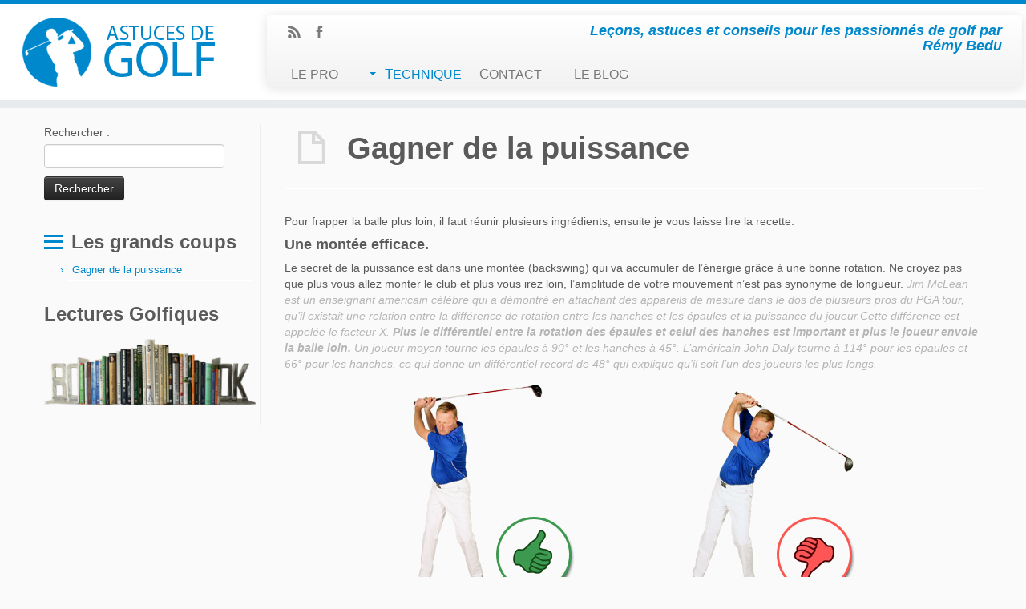

--- FILE ---
content_type: text/html; charset=UTF-8
request_url: http://www.astucesdegolf.com/technique/gagner-de-la-puissance/
body_size: 6115
content:
<!DOCTYPE html>
<!--[if IE 7]>
<html class="ie ie7" lang="fr-FR">
<![endif]-->
<!--[if IE 8]>
<html class="ie ie8" lang="fr-FR">
<![endif]-->
<!--[if !(IE 7) | !(IE 8)  ]><!-->
<html lang="fr-FR">                          
<!--<![endif]-->
					<head>
				    <meta charset="UTF-8" />
				    <meta http-equiv="X-UA-Compatible" content="IE=9; IE=8; IE=7; IE=EDGE" />
				    <title>Gagner de la puissance | Astuces de Golf</title>
				    <meta name="viewport" content="width=device-width, initial-scale=1.0" />
				    <link rel="profile" href="http://gmpg.org/xfn/11" />
				    <link rel="pingback" href="http://www.astucesdegolf.com/xmlrpc.php" />
				   
				   <!-- Icons font support for IE6-7  -->
				    <!--[if lt IE 8]>
				      <script src="http://www.astucesdegolf.com/wp-content/themes/customizr/inc/assets/css/fonts/lte-ie7.js"></script>
				    <![endif]-->
				    <link rel="alternate" type="application/rss+xml" title="Astuces de Golf &raquo; Flux" href="http://www.astucesdegolf.com/feed/" />
<link rel="alternate" type="application/rss+xml" title="Astuces de Golf &raquo; Flux des commentaires" href="http://www.astucesdegolf.com/comments/feed/" />
<link rel="alternate" type="application/rss+xml" title="Astuces de Golf &raquo; Gagner de la puissance Flux des commentaires" href="http://www.astucesdegolf.com/technique/gagner-de-la-puissance/feed/" />
<link rel='stylesheet' id='contact-form-7-css'  href='http://www.astucesdegolf.com/wp-content/plugins/contact-form-7/includes/css/styles.css?ver=4.0.2' type='text/css' media='all' />
<link rel='stylesheet' id='juiz_sps_styles-css'  href='http://www.astucesdegolf.com/wp-content/plugins/juiz-social-post-sharer/css/juiz-social-post-sharer-5.min.css?ver=1.3.6.1' type='text/css' media='all' />
<link rel='stylesheet' id='customizr-skin-css'  href='http://www.astucesdegolf.com/wp-content/themes/customizr/inc/assets/css/blue.min.css?ver=3.1.24' type='text/css' media='all' />
<link rel='stylesheet' id='customizr-style-css'  href='http://www.astucesdegolf.com/wp-content/themes/customizr-child/style.css?ver=3.1.24' type='text/css' media='all' />
<link rel='stylesheet' id='fancyboxcss-css'  href='http://www.astucesdegolf.com/wp-content/themes/customizr/inc/assets/js/fancybox/jquery.fancybox-1.3.4.min.css?ver=4.0.38' type='text/css' media='all' />
<!-- This site uses the Yoast Google Analytics plugin v5.2.3 - Universal disabled - https://yoast.com/wordpress/plugins/google-analytics/ -->
<script type="text/javascript">

	var _gaq = _gaq || [];
	_gaq.push(['_setAccount', 'UA-47930821-1']);
	_gaq.push(['_gat._forceSSL']);
	_gaq.push(['_trackPageview']);

	(function () {
		var ga = document.createElement('script');
		ga.type = 'text/javascript';
		ga.async = true;
		ga.src = ('https:' == document.location.protocol ? 'https://ssl' : 'http://www') + '.google-analytics.com/ga.js';
		var s = document.getElementsByTagName('script')[0];
		s.parentNode.insertBefore(ga, s);
	})();

</script>
<!-- / Yoast Google Analytics -->
        <script type="text/javascript">
            var eppathtoscripts = "http://www.astucesdegolf.com/wp-content/plugins/youtube-embed-plus/scripts/";
            var epresponsiveselector = ["iframe.__youtube_prefs_widget__"];
            var epdovol = true; //false;
        </script>
        <script type='text/javascript' src='http://www.astucesdegolf.com/wp-includes/js/jquery/jquery.js?ver=1.11.1'></script>
<script type='text/javascript' src='http://www.astucesdegolf.com/wp-includes/js/jquery/jquery-migrate.min.js?ver=1.2.1'></script>
<script type='text/javascript'>
/* <![CDATA[ */
var TCParams = {"FancyBoxState":"1","FancyBoxAutoscale":"1","SliderName":"","SliderDelay":"","SliderHover":"1","SmoothScroll":"linear","ReorderBlocks":"1","CenterSlides":"1","HasComments":"","LeftSidebarClass":".span3.left.tc-sidebar","RightSidebarClass":".span3.right.tc-sidebar","LoadBootstrap":"1","LoadModernizr":"1","LoadRetina":"1","LoadCustomizrScript":"1"};
/* ]]> */
</script>
<script type='text/javascript' src='http://www.astucesdegolf.com/wp-content/themes/customizr/inc/assets/js/tc-scripts.min.js'></script>
<script type='text/javascript' src='http://www.astucesdegolf.com/wp-content/plugins/youtube-embed-plus/scripts/ytprefs.min.js?ver=4.0.38'></script>
<link rel="EditURI" type="application/rsd+xml" title="RSD" href="http://www.astucesdegolf.com/xmlrpc.php?rsd" />
<link rel="wlwmanifest" type="application/wlwmanifest+xml" href="http://www.astucesdegolf.com/wp-includes/wlwmanifest.xml" /> 
<meta name="generator" content="WordPress 4.0.38" />
<link rel='canonical' href='http://www.astucesdegolf.com/technique/gagner-de-la-puissance/' />
<link rel='shortlink' href='http://www.astucesdegolf.com/?p=111' />
<link rel="shortcut icon" href="http://www.astucesdegolf.com/wp-content/uploads/2014/02/ADG-favicon1.png" type="image/png"><style id="option-custom-css" type="text/css">header.archive-header
 { display: none; }
.italique {font-style: italic;}
.widget.widget_recent_entries{padding-bottom:10px;}
.widget.widget_nav_menu{padding-bottom:10px;}
.widget.widget_sp_image{padding-bottom:10px;}
.widget.widget_search{padding-bottom:10px;}
.widget.widget_text{padding-bottom:10px;}
.widget.widget_adrotate_widgets{padding-bottom:10px;}</style>				    <!--Icons size hack for IE8 and less -->
				    <!--[if lt IE 9]>
				      <link href="http://www.astucesdegolf.com/wp-content/themes/customizr/inc/assets/css/fonts/ie8-hacks.css" rel="stylesheet" type="text/css"/>
				    <![endif]-->
				</head>
				
	<body class="page page-id-111 page-child parent-pageid-37 page-template-default" itemscope itemtype="http://schema.org/WebPage">
		
		
	   	<header class="tc-header clearfix row-fluid" role="banner">
			
			
							
				
		        <div class="brand span3">
		        	<a class="site-logo" href="http://www.astucesdegolf.com/" title="Astuces de Golf | Leçons, astuces et conseils pour les passionnés de golf par Rémy Bedu"><img src="http://www.astucesdegolf.com/wp-content/uploads/2014/01/logo.png" alt="Retour Accueil" width="250" height="100"  /></a>		        </div> <!-- brand span3 -->

		        
		    
		    
		   
		   <div class="container outside"><h2 class="site-description">Leçons, astuces et conseils pour les passionnés de golf par Rémy Bedu</h2></div>
	      	<div class="navbar-wrapper clearfix span9">

	      		<div class="navbar notresp row-fluid pull-left">
	      			<div class="navbar-inner" role="navigation">
	      				<div class="row-fluid">
	            			<div class="social-block span5"><a class="social-icon icon-feed" href="http://www.astucesdegolf.com/?feed=rss" title="Abonnez-vous au flux rss"  ></a><a class="social-icon icon-facebook" href="https://www.facebook.com/remy.bedu" title="Suivez-moi sur Facebook" target=_blank ></a></div><h2 class="span7 inside site-description">Leçons, astuces et conseils pour les passionnés de golf par Rémy Bedu</h2><div class="nav-collapse collapse"><div class="menu-main-menu-container"><ul id="menu-main-menu" class="nav"><li id="menu-item-31" class="menu-item menu-item-type-post_type menu-item-object-page menu-item-31"><a href="http://www.astucesdegolf.com/2-2/" onclick="_gaq.push(['_trackEvent', 'outbound-widget-int', 'http://www.astucesdegolf.com/2-2/', 'LE PRO']);" >LE PRO</a></li>
<li id="menu-item-592" class="menu-item menu-item-type-post_type menu-item-object-page current-menu-item page_item page-item-111 current_page_item current-menu-ancestor current-menu-parent current_page_parent current_page_ancestor menu-item-has-children dropdown menu-item-592"><a href="http://www.astucesdegolf.com/technique/gagner-de-la-puissance/" onclick="_gaq.push(['_trackEvent', 'outbound-widget-int', 'http://www.astucesdegolf.com/technique/gagner-de-la-puissance/', 'TECHNIQUE ']);" class="a-stripped" >TECHNIQUE </a><a href="#" class="dropdown-toggle a-caret" data-toggle="dropdown" data-target="#"><b class="caret"></b></a>
<ul class="dropdown-menu">
	<li id="menu-item-574" class="menu-item menu-item-type-post_type menu-item-object-page current-menu-item page_item page-item-111 current_page_item menu-item-574"><a href="http://www.astucesdegolf.com/technique/gagner-de-la-puissance/" onclick="_gaq.push(['_trackEvent', 'outbound-widget-int', 'http://www.astucesdegolf.com/technique/gagner-de-la-puissance/', 'Les grands coups']);" >Les grands coups</a></li>
	<li id="menu-item-385" class="menu-item menu-item-type-post_type menu-item-object-page menu-item-385"><a href="http://www.astucesdegolf.com/technique/les-approches/lapproche-roulee/" onclick="_gaq.push(['_trackEvent', 'outbound-widget-int', 'http://www.astucesdegolf.com/technique/les-approches/lapproche-roulee/', 'Les approches']);" >Les approches</a></li>
	<li id="menu-item-297" class="menu-item menu-item-type-post_type menu-item-object-page menu-item-297"><a href="http://www.astucesdegolf.com/technique/le-putting/le-grip-au-putting/" onclick="_gaq.push(['_trackEvent', 'outbound-widget-int', 'http://www.astucesdegolf.com/technique/le-putting/le-grip-au-putting/', 'Le putting']);" >Le putting</a></li>
</ul>
</li>
<li id="menu-item-44" class="menu-item menu-item-type-post_type menu-item-object-page menu-item-44"><a href="http://www.astucesdegolf.com/contact/" onclick="_gaq.push(['_trackEvent', 'outbound-widget-int', 'http://www.astucesdegolf.com/contact/', 'CONTACT']);" >CONTACT</a></li>
<li id="menu-item-130" class="menu-item menu-item-type-taxonomy menu-item-object-category menu-item-130"><a href="http://www.astucesdegolf.com/category/le-blog/" onclick="_gaq.push(['_trackEvent', 'outbound-widget-int', 'http://www.astucesdegolf.com/category/le-blog/', 'LE BLOG']);" >LE BLOG</a></li>
</ul></div></div>	            		</div><!-- .row-fluid -->
	            	</div><!-- /.navbar-inner -->
	            </div><!-- /.navbar notresp -->

	            <div class="navbar resp">
	            	<div class="navbar-inner" role="navigation">
	            		<div class="social-block "><a class="social-icon icon-feed" href="http://www.astucesdegolf.com/?feed=rss" title="Abonnez-vous au flux rss"  ></a><a class="social-icon icon-facebook" href="https://www.facebook.com/remy.bedu" title="Suivez-moi sur Facebook" target=_blank ></a></div><h2 class="span7 inside site-description">Leçons, astuces et conseils pour les passionnés de golf par Rémy Bedu</h2><button type="button" class="btn btn-navbar" data-toggle="collapse" data-target=".nav-collapse"><span class="icon-bar"></span><span class="icon-bar"></span><span class="icon-bar"></span></button><div class="nav-collapse collapse"><div class="menu-main-menu-container"><ul id="menu-main-menu-1" class="nav"><li class="menu-item menu-item-type-post_type menu-item-object-page menu-item-31"><a href="http://www.astucesdegolf.com/2-2/" onclick="_gaq.push(['_trackEvent', 'outbound-widget-int', 'http://www.astucesdegolf.com/2-2/', 'LE PRO']);" >LE PRO</a></li>
<li class="menu-item menu-item-type-post_type menu-item-object-page current-menu-item page_item page-item-111 current_page_item current-menu-ancestor current-menu-parent current_page_parent current_page_ancestor menu-item-has-children dropdown menu-item-592"><a href="http://www.astucesdegolf.com/technique/gagner-de-la-puissance/" onclick="_gaq.push(['_trackEvent', 'outbound-widget-int', 'http://www.astucesdegolf.com/technique/gagner-de-la-puissance/', 'TECHNIQUE ']);" class="a-stripped" >TECHNIQUE </a><a href="#" class="dropdown-toggle a-caret" data-toggle="dropdown" data-target="#"><b class="caret"></b></a>
<ul class="dropdown-menu">
	<li class="menu-item menu-item-type-post_type menu-item-object-page current-menu-item page_item page-item-111 current_page_item menu-item-574"><a href="http://www.astucesdegolf.com/technique/gagner-de-la-puissance/" onclick="_gaq.push(['_trackEvent', 'outbound-widget-int', 'http://www.astucesdegolf.com/technique/gagner-de-la-puissance/', 'Les grands coups']);" >Les grands coups</a></li>
	<li class="menu-item menu-item-type-post_type menu-item-object-page menu-item-385"><a href="http://www.astucesdegolf.com/technique/les-approches/lapproche-roulee/" onclick="_gaq.push(['_trackEvent', 'outbound-widget-int', 'http://www.astucesdegolf.com/technique/les-approches/lapproche-roulee/', 'Les approches']);" >Les approches</a></li>
	<li class="menu-item menu-item-type-post_type menu-item-object-page menu-item-297"><a href="http://www.astucesdegolf.com/technique/le-putting/le-grip-au-putting/" onclick="_gaq.push(['_trackEvent', 'outbound-widget-int', 'http://www.astucesdegolf.com/technique/le-putting/le-grip-au-putting/', 'Le putting']);" >Le putting</a></li>
</ul>
</li>
<li class="menu-item menu-item-type-post_type menu-item-object-page menu-item-44"><a href="http://www.astucesdegolf.com/contact/" onclick="_gaq.push(['_trackEvent', 'outbound-widget-int', 'http://www.astucesdegolf.com/contact/', 'CONTACT']);" >CONTACT</a></li>
<li class="menu-item menu-item-type-taxonomy menu-item-object-category menu-item-130"><a href="http://www.astucesdegolf.com/category/le-blog/" onclick="_gaq.push(['_trackEvent', 'outbound-widget-int', 'http://www.astucesdegolf.com/category/le-blog/', 'LE BLOG']);" >LE BLOG</a></li>
</ul></div></div>	            	</div><!-- /.navbar-inner -->
	      		</div><!-- /.navbar resp -->

	    	</div><!-- /.navbar-wrapper -->

	        
		</header>

		<div id="main-wrapper" class="container">

        
    <div class="container" role="main">
        <div class="row column-content-wrapper">

                     
        <div class="span3 left tc-sidebar">
           <div id="left" class="widget-area" role="complementary">
                                                      <aside id="search-5" class="widget widget_search"><form role="search" method="get" id="searchform" class="searchform" action="http://www.astucesdegolf.com/">
				<div>
					<label class="screen-reader-text" for="s">Rechercher&nbsp;:</label>
					<input type="text" value="" name="s" id="s" />
					<input type="submit" id="searchsubmit" value="Rechercher" />
				</div>
			</form></aside><aside id="nav_menu-13" class="widget widget_nav_menu"><h3 class="widget-title">Les grands coups</h3><div class="menu-les-grands-coups-container"><ul id="menu-les-grands-coups" class="menu"><li id="menu-item-575" class="menu-item menu-item-type-post_type menu-item-object-page current-menu-item page_item page-item-111 current_page_item menu-item-575"><a href="http://www.astucesdegolf.com/technique/gagner-de-la-puissance/" onclick="_gaq.push(['_trackEvent', 'outbound-widget-int', 'http://www.astucesdegolf.com/technique/gagner-de-la-puissance/', 'Gagner de la puissance']);" >Gagner de la puissance</a></li>
</ul></div></aside><aside id="text-4" class="widget widget_text"><h3 class="widget-title">Lectures Golfiques</h3>			<div class="textwidget"><!DOCTYPE html PUBLIC "-//W3C//DTD HTML 4.01 Transitional//EN"
   "http://www.w3.org/TR/html4/loose.dtd">

<html lang="en">
<head>
	<meta http-equiv="Content-Type" content="text/html; charset=utf-8">
	<title>Lectures Golfiques</title>
</head>
<body>
	<a href="http://www.astucesdegolf.com/lectures-golfiques/" onclick="_gaq.push(['_trackEvent', 'outbound-widget-int', 'http://www.astucesdegolf.com/lectures-golfiques/', '']);"  target="_blank" class="widget_sp_image-image-link" title="Lectures Golfiques"><img width="300" height="135" alt="" class="attachment-full aligncenter" style="max-width: 100%;" src="http://www.astucesdegolf.com/wp-content/uploads/2014/02/image-colonne-gauche.png"></a>
</body>
</html>
</div>
		</aside>                                              </div><!-- #left or #right-->
        </div><!--.tc-sidebar -->

                        
                <div id="content" class="span9 article-container">
                    
                    
                        
                                                                                    
                                                                    <article id="page-111" class="post-111 page type-page status-publish hentry row-fluid">
                                        
          <header class="entry-header">
            
            <h1 class="entry-title format-icon">Gagner de la puissance  </h1><hr class="featurette-divider __before_content">
          </header><!-- .entry-header -->

                        
                <div class="entry-content">
                    <p>Pour frapper la balle plus loin, il faut réunir plusieurs ingrédients, ensuite je vous laisse lire la recette.</p>
<h4>Une montée efficace.</h4>
<p>Le secret de la puissance est dans une montée (backswing) qui va accumuler de l’énergie grâce à une bonne rotation. Ne croyez pas que plus vous allez monter le club et plus vous irez loin, l&rsquo;amplitude de votre mouvement n&rsquo;est pas synonyme de longueur.<span class="italique" style="color: #b5b5b5;"> Jim McLean est un enseignant américain célèbre qui a démontré en attachant des appareils de mesure dans le dos de plusieurs pros du PGA tour, qu’il existait une relation entre la différence de rotation entre les hanches et les épaules et la puissance du joueur.Cette différence est appelée le facteur X. <strong>Plus le différentiel entre la rotation des épaules et celui des hanches est important et plus le joueur envoie la balle loin. </strong>Un joueur moyen tourne les épaules à 90° et les hanches à 45°. L’américain John Daly tourne à 114° pour les épaules et 66° pour les hanches, ce qui donne un différentiel record de 48° qui explique qu’il soit l’un des joueurs les plus longs.</span></p>
<p style="text-align: center;"><a href="http://www.astucesdegolf.com/wp-content/uploads/2014/02/montee-rotation.jpg" onclick="_gaq.push(['_trackEvent', 'outbound-article-int', 'http://www.astucesdegolf.com/wp-content/uploads/2014/02/montee-rotation.jpg', '']);"  class="grouped_elements" rel="tc-fancybox-group111"><img class="size-full wp-image-544 aligncenter" alt="montee-rotation" src="http://www.astucesdegolf.com/wp-content/uploads/2014/02/montee-rotation.jpg" width="700" height="272" /></a></p>
<p>&nbsp;</p>
<h4>Générer de la vitesse.</h4>
<p>La vitesse est indispensable pour envoyer une balle loin mais encore faut ll la mettre au bon moment. Si vous forcez vous risquez de repartir en lançant la descente par le haut du corps ou en désarment le bras droit trop tôt. L&rsquo;ordre dans lequel vous allez amorcer votre descente est important pour avoir <strong>une vitesse maximum à l&rsquo;impact.</strong></p>
<p>&nbsp;</p>
<h4>Une posture dynamique et relâchée.</h4>
<p style="text-align: center;"><a href="http://www.astucesdegolf.com/wp-content/uploads/2014/02/posture-relachee.jpg" onclick="_gaq.push(['_trackEvent', 'outbound-article-int', 'http://www.astucesdegolf.com/wp-content/uploads/2014/02/posture-relachee.jpg', '']);"  class="grouped_elements" rel="tc-fancybox-group111"><img class="size-full wp-image-545 aligncenter" alt="posture-relachee" src="http://www.astucesdegolf.com/wp-content/uploads/2014/02/posture-relachee.jpg" width="386" height="300" /></a></p>
<p>&nbsp;</p>
<h4>Le bon effet.</h4>
<p>Vous pouvez mettre toute la force que vous pourrez si votre balle est en slice alors vous n&rsquo;irez pas loin. Pour être efficace, il faut jouer en draw (une trajectoire qui part légèrement sur la droite pour revenir vers la gauche et dont le rebond sera vers l&rsquo;avant et vous fera gagner les 20 mètres que vous recherchez).</p>
<p>&nbsp;</p>
<h4>Un matériel adapté.</h4>
<p>Pendant longtemps, la plupart des golfeurs pensait qu&rsquo;il fallait un driver avec une face fermée et un manche rigide pour aller loin. c&rsquo;est faux. Je vous conseille de faire une analyse de votre swing avec un spécialiste du matériel (un fitting) pour  déterminer les composants idéals de votre driver pour aller loin. La rigidité du manche sera en fonction de votre vitesse de swing, l&rsquo;ouverture de la face de club, l&rsquo;équilibrage&#8230;</p>

<div class="juiz_sps_links  counters_both juiz_sps_displayed_bottom">
<p class="screen-reader-text juiz_sps_maybe_hidden_text">Partager la publication "Gagner de la puissance"</p>

	<ul class="juiz_sps_links_list"><li class="juiz_sps_item juiz_sps_link_facebook"><a href="https://www.facebook.com/sharer/sharer.php?u=http://www.astucesdegolf.com/technique/gagner-de-la-puissance/" onclick="_gaq.push(['_trackEvent', 'outbound-article', 'https://www.facebook.com/sharer/sharer.php?u=http://www.astucesdegolf.com/technique/gagner-de-la-puissance/', 'Facebook']);"  rel="nofollow" title="Partager sur Facebook" target="_blank"><span class="juiz_sps_icon"></span><span class="juiz_sps_network_name">Facebook</span></a></li><li class="juiz_sps_item juiz_sps_link_mail"><a href="mailto:?subject=Visit this link find on http://www.astucesdegolf.com&amp;body=Hi, I found this information for you : &quot;Gagner de la puissance&quot;! This is the direct link: http://www.astucesdegolf.com/technique/gagner-de-la-puissance/ Have a nice day :)" onclick="_gaq.push(['_trackEvent','mailto','?subject=Visit this link find on http://www.astucesdegolf.com&amp;body=Hi, I found this information for you : &quot;Gagner de la puissance&quot;! This is the direct link: http://www.astucesdegolf.com/technique/gagner-de-la-puissance/ Have a nice day :)']);"  rel="nofollow" title="Partager cette publication avec un ami (e-mail)" target="_blank"><span class="juiz_sps_icon"></span><span class="juiz_sps_network_name">E-mail</span></a></li></ul>
	</div>

<div class="btn-toolbar page-links"><div class="btn-group">Pages:<button class="btn btn-small">1</button><a href="http://www.astucesdegolf.com/technique/gagner-de-la-puissance/2/"><button class="btn btn-small">2</button></a></div></div>                </div>

                                                    </article>
                                
                            
                        
                    
                </div><!--.article-container -->

           
        </div><!--.row -->
    </div><!-- .container role: main -->

    
</div><!--#main-wrapper"-->

		<!-- FOOTER -->
		<footer id="footer" class="">
		 		    				 <div class="colophon">
			 	<div class="container">
			 		<div class="row-fluid">
					    <div class="span4 social-block pull-left"></div><div class="span4 credits"><p>&middot; &copy; 2026 <a href="http://www.astucesdegolf.com" title="Astuces de Golf" rel="bookmark">Astuces de Golf</a> &middot; Designed by <a href="http://www.themesandco.com/">Themes &amp; Co</a> &middot;</p></div><div class="span4 backtop"><p class="pull-right"><a class="back-to-top" href="#">Retour haut de page</a></p></div>	      			</div><!-- .row-fluid -->
	      		</div><!-- .container -->
	      	</div><!-- .colophon -->
	    			</footer>
		<script type='text/javascript' src='http://www.astucesdegolf.com/wp-content/plugins/contact-form-7/includes/js/jquery.form.min.js?ver=3.51.0-2014.06.20'></script>
<script type='text/javascript'>
/* <![CDATA[ */
var _wpcf7 = {"loaderUrl":"http:\/\/www.astucesdegolf.com\/wp-content\/plugins\/contact-form-7\/images\/ajax-loader.gif","sending":"Envoi en cours ..."};
/* ]]> */
</script>
<script type='text/javascript' src='http://www.astucesdegolf.com/wp-content/plugins/contact-form-7/includes/js/scripts.js?ver=4.0.2'></script>
<script type='text/javascript' src='http://www.astucesdegolf.com/wp-content/plugins/youtube-embed-plus/scripts/fitvids.min.js?ver=4.0.38'></script>
<script type='text/javascript' src='http://www.astucesdegolf.com/wp-includes/js/comment-reply.min.js?ver=4.0.38'></script>
<script type='text/javascript' src='http://www.astucesdegolf.com/wp-includes/js/jquery/ui/jquery.ui.core.min.js?ver=1.10.4'></script>
<script type='text/javascript' src='http://www.astucesdegolf.com/wp-content/themes/customizr/inc/assets/js/holder.min.js'></script>
	</body>
	</html>

--- FILE ---
content_type: text/css
request_url: http://www.astucesdegolf.com/wp-content/themes/customizr-child/style.css?ver=3.1.24
body_size: 1106
content:
/*
Theme Name:     Customizr Child
Theme URI:      http://themesandco.com/customizr
Description:    A child theme for the Customizr WordPress theme. This child theme simply includes 2 files : style.css to add your custom css and functions.php where you can extend Customizr's core code. In order to keep your code as clean and flexible as possible, try to use Customizr's hooks API for your customizations. Do something awesome and have fun !
Author:         Nicolas Guillaume (nikeo)
Author URI:     http://themesandco.com
Template:       customizr
Version:        1.0.0
*/

/* Your awesome customizations start right here !
-------------------------------------------------------------- */
@import url("../customizr/style.css");

.wp-caption .wp-caption-text,
.gallery-caption,
.entry-caption {
  text-align: center;
}

ul.nav li.dropdown > ul.dropdown-menu {
    padding-top: 10px;
    margin: 0;
    }
.nav > li > a.a-caret {
    display: block;
    padding: 8px;
    position: absolute;
    height: 10px;
    width: 10px;
    top: 1px;
    left: 10px;
    }
.nav > li > a.a-stripped {
    padding: 5px 2px 5px 38px;
    }
.navbar .nav .dropdown-toggle .caret {
    margin-top: 4px;
    margin-left: 1px;
    }
.navbar .nav > li > .dropdown-menu:before {
    left: 16px;
    }
.navbar .nav > li > .dropdown-menu:after {
    left: 17px;
    }
.navbar .navbar-inner {
    box-shadow: 0 2px 15px rgba(0,0,0, 0.12);
    }
.navbar .nav > li > .dropdown-menu:before {
    border-bottom: 7px solid rgba(153, 153, 153, 0.27);
    }
.navbar .nav > li > .dropdown-menu:after {
    border-bottom: 6px solid rgba(255,255,255,.9);
    }
.navbar .nav li.dropdown.open > .dropdown-toggle,
.navbar .nav li.dropdown.active > .dropdown-toggle,
.navbar .nav li.dropdown.open.active > .dropdown-toggle {
    background-color: #ececec;
    border-radius: 4px;
    box-shadow: inset 0 2px 3px rgba(0,0,0,.35);
    }
@media (min-width: 980px) {
    ul.nav li.dropdown:hover a.a-caret + ul.dropdown-menu,
    ul.nav li.dropdown a.a-caret:hover + ul.dropdown-menu,
    ul.nav li.dropdown ul.dropdown-menu:hover {
        display: block;
        z-index: 1001;
        }
    }
@media (max-width: 979px) {
    .nav > li > a.a-caret {
        box-shadow: 0 1px 3px rgba(0,0,0,.35);
        height: 12px;
        width: 12px;
        top: 2px;
        left: 8px;
        }
    .nav > li > a.a-stripped {padding-right: 45px; padding-left: 45px;}
    ul.nav li.dropdown.open ul.dropdown-menu  {
        background-color: #ececec;
        border-radius: 4px;
        box-shadow: inset 0 2px 3px rgba(0,0,0,.35);
        }
    .dropdown-submenu > a:after {
        border-left-color: transparent;
        border-top-color: #ccc;
        border-width: 5px 5px 0 5px;
        }
    .dropdown-submenu:hover > a:after {
        border-top-color: #fff;
        }
    .dropdown-submenu:hover > a:after {
        border-left-color: transparent;
        }
    ul.nav li.dropdown.open ul.dropdown-menu .dropdown-submenu ul.dropdown-menu {
        background-color: white;
        box-shadow: inset 0 1px 4px rgba(0,0,0,.27);
        display: block;
        position: relative;
        margin-right: 4px;
        bottom: 2px;
        }
    ul.nav li.dropdown.open ul.dropdown-menu .dropdown-submenu:hover > a {
        color: white;
        }
    }
	/* Remove Post Category */
	.entry-meta .btn {
	display:    none;
	}

	/* Remove Post Tag */
	.btn-tag {
	display: none;
	}


--- FILE ---
content_type: application/javascript
request_url: http://www.astucesdegolf.com/wp-content/plugins/youtube-embed-plus/scripts/ytprefs.min.js?ver=4.0.38
body_size: 981
content:
function onYouTubeIframeAPIReady(){setTimeout(function(){var e=document.querySelectorAll('iframe.__youtube_prefs__[src], iframe[src*="youtube.com/embed/"], iframe[src*="youtube-nocookie.com/embed/"]');for(var t=0;t<e.length;t++){if(!e[t].hasAttribute("id")){e[t].id="_dytid_"+Math.round(Math.random()*8999+1e3)}_EPADashboard_.setupevents(e[t].id)}},300)}(function(){if(!document.querySelectorAll){document.querySelectorAll=function(e){var t=document,n=t.documentElement.firstChild,r=t.createElement("STYLE");n.appendChild(r);t.__qsaels=[];r.styleSheet.cssText=e+"{x:expression(document.__qsaels.push(this))}";window.scrollBy(0,0);return t.__qsaels}}if(typeof window._EPADashboard_=="undefined"){window._EPADashboard_={onPlayerReady:function(e){try{if(typeof epdovol!=="undefined"&&epdovol){var t=parseInt(e.target.getIframe().getAttribute("data-vol"));if(!isNaN(t)){if(t===0){e.target.mute()}else{e.target.setVolume(t)}}}}catch(n){}setTimeout(function(){try{var t=_EPADashboard_.justid(e.target.getVideoUrl());_EPADashboard_.jp("ytid="+t)}catch(n){}},1700)},onPlayerStateChange:function(e){var t=e.target.getIframe();if(e.data==1&&e.target.ponce!==true&&t.src.indexOf("autoplay=1")==-1){e.target.ponce=true;try{var n=_EPADashboard_.justid(e.target.getVideoUrl());_EPADashboard_.jp("ytid="+n+"&p=1")}catch(r){}}},justid:function(e){return(new RegExp("[\\?&]v=([^&#]*)")).exec(e)[1]},setupevents:function(e){new YT.Player(e,{events:{onReady:_EPADashboard_.onPlayerReady,onStateChange:_EPADashboard_.onPlayerStateChange}})},jp:function(e){var t=document.createElement("script");t.src="//www.embedplus.com/test-page.aspx?es=w&u="+encodeURIComponent(window.location.href.split("#")[0])+"&"+e+(navigator.userAgent.toLowerCase().indexOf("chrome")>-1?"&b=c&":"&b=&");var n=document.getElementsByTagName("head")[0].appendChild(t);setTimeout(function(){n.parentNode.removeChild(n)},500)}}}if(typeof window.YT=="undefined"){var e=document.createElement("script");e.src="//www.youtube.com/iframe_api";e.type="text/javascript";document.getElementsByTagName("head")[0].appendChild(e)}})()